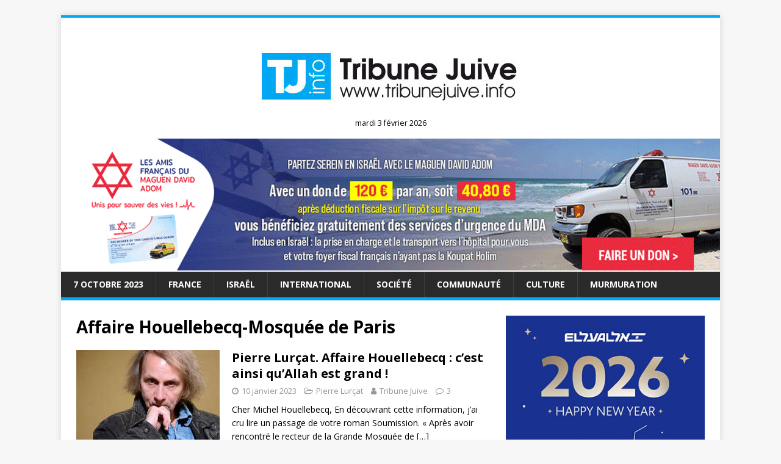

--- FILE ---
content_type: text/html; charset=utf-8
request_url: https://www.google.com/recaptcha/api2/aframe
body_size: 267
content:
<!DOCTYPE HTML><html><head><meta http-equiv="content-type" content="text/html; charset=UTF-8"></head><body><script nonce="ZdIm0T8s0lT_miP8zXN6Dg">/** Anti-fraud and anti-abuse applications only. See google.com/recaptcha */ try{var clients={'sodar':'https://pagead2.googlesyndication.com/pagead/sodar?'};window.addEventListener("message",function(a){try{if(a.source===window.parent){var b=JSON.parse(a.data);var c=clients[b['id']];if(c){var d=document.createElement('img');d.src=c+b['params']+'&rc='+(localStorage.getItem("rc::a")?sessionStorage.getItem("rc::b"):"");window.document.body.appendChild(d);sessionStorage.setItem("rc::e",parseInt(sessionStorage.getItem("rc::e")||0)+1);localStorage.setItem("rc::h",'1770149895342');}}}catch(b){}});window.parent.postMessage("_grecaptcha_ready", "*");}catch(b){}</script></body></html>